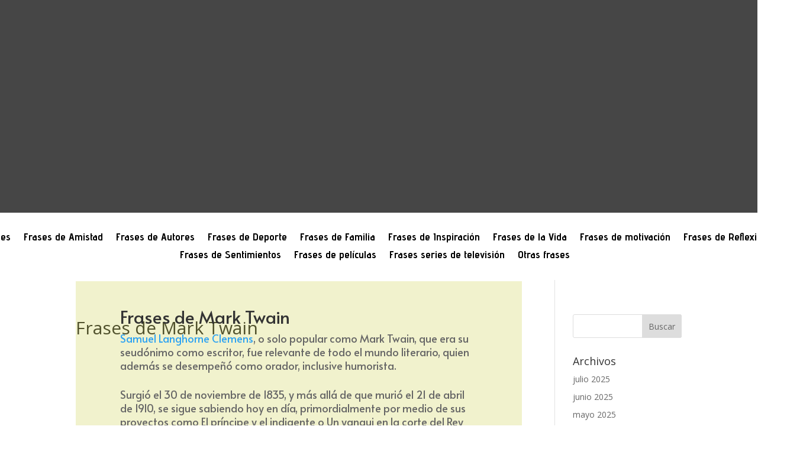

--- FILE ---
content_type: text/html; charset=utf-8
request_url: https://www.google.com/recaptcha/api2/aframe
body_size: 268
content:
<!DOCTYPE HTML><html><head><meta http-equiv="content-type" content="text/html; charset=UTF-8"></head><body><script nonce="KjqYC0EtHIzPTXsgvttVzA">/** Anti-fraud and anti-abuse applications only. See google.com/recaptcha */ try{var clients={'sodar':'https://pagead2.googlesyndication.com/pagead/sodar?'};window.addEventListener("message",function(a){try{if(a.source===window.parent){var b=JSON.parse(a.data);var c=clients[b['id']];if(c){var d=document.createElement('img');d.src=c+b['params']+'&rc='+(localStorage.getItem("rc::a")?sessionStorage.getItem("rc::b"):"");window.document.body.appendChild(d);sessionStorage.setItem("rc::e",parseInt(sessionStorage.getItem("rc::e")||0)+1);localStorage.setItem("rc::h",'1769003992644');}}}catch(b){}});window.parent.postMessage("_grecaptcha_ready", "*");}catch(b){}</script></body></html>

--- FILE ---
content_type: application/x-javascript; charset=utf-8
request_url: https://servicer.mgid.com/1856212/1?cmpreason=wvz&sessionId=6970dbd9-0053f&sessionPage=1&sessionNumberWeek=1&sessionNumber=1&scale_metric_1=64.00&scale_metric_2=256.00&scale_metric_3=100.00&cbuster=1769003994649838076722&pvid=4bba5f1f-875f-4a5e-897a-4c77d8f88020&implVersion=17&lct=1763556420&mp4=1&ap=1&consentStrLen=0&wlid=beee3550-cd1e-4c34-b735-a25937421572&uniqId=09039&niet=4g&nisd=false&jsp=head&evt=%5B%7B%22event%22%3A1%2C%22methods%22%3A%5B1%2C2%5D%7D%2C%7B%22event%22%3A2%2C%22methods%22%3A%5B1%2C2%5D%7D%5D&pv=5&jsv=es6&dpr=1&hashCommit=cbd500eb&apt=2023-07-12T18%3A42%3A18%2B00%3A00&tfre=5479&w=604&h=250&tl=87&tlp=1,2,3,4,5,6,7,8,9,10,11,12,13,14,15,16,17,18,19,20,21,22,23,24,25&sz=200x250&szp=1,2,3,4,5,6,7,8,9,10,11,12,13,14,15,16,17,18,19,20,21,22,23,24,25&szl=1,2,3,4,5,6,7,8,9,10,11,12,13,14,15,16,17,18,19,20,21,22,23,24,25&cxurl=https%3A%2F%2Ffrases-sabias.com%2Ffrases-de-mark-twain%2F&ref=&lu=https%3A%2F%2Ffrases-sabias.com%2Ffrases-de-mark-twain%2F
body_size: 5938
content:
var _mgq=_mgq||[];
_mgq.push(["MarketGidLoadGoods1856212_09039",[
["Brainberries","14716915","1","Is The Movie \"Danish Girl\" A True Story?","","0","","","","XY3OWSKb5dvso3MRl_jvfE9LGk9MHTjQQlM6kqhS8yVCIjYCQRY24IpW2f9-q3bgJ5-V9RiSmN6raXcKPkq-dthAY5WC2KRkjhdIDwh2e-khIbv4iNg1zVwEOw_XOdKU",{"i":"https://s-img.mgid.com/g/14716915/492x277/-/[base64].webp?v=1769003994-3lNL8PWrjRBdOC0c45cINAk5VJF5eCEnNK-W7l0H-YE","l":"https://clck.mgid.com/ghits/14716915/i/58688838/0/pp/1/1?h=XY3OWSKb5dvso3MRl_jvfE9LGk9MHTjQQlM6kqhS8yVCIjYCQRY24IpW2f9-q3bgJ5-V9RiSmN6raXcKPkq-dthAY5WC2KRkjhdIDwh2e-khIbv4iNg1zVwEOw_XOdKU&rid=76a40622-f6d1-11f0-b9bf-d404e6f97680&tt=Direct&att=3&afrd=296&iv=17&ct=1&gdprApplies=0&muid=q0lSTMuGx7X5&st=-300&mp4=1&h2=RGCnD2pppFaSHdacZpvmnrKs3NEoz9rroTgLYydx17dMQa3lYapzH0cje8YE_J4nxtK_c0FCW6l988fzKxG0yA**","adc":[],"sdl":0,"dl":"","type":"w","media-type":"static","clicktrackers":[],"cta":"Learn more","cdt":"","catId":230,"tri":"76a42d56-f6d1-11f0-b9bf-d404e6f97680","crid":"14716915"}],
["Brainberries","14649860","1","Here's Why The World's Largest Insects Are So Terrifying","","0","","","","XY3OWSKb5dvso3MRl_jvfIw8qkaEDyT12QU0xBya06JM_xyca0smHENNl77dLSyBJ5-V9RiSmN6raXcKPkq-dthAY5WC2KRkjhdIDwh2e-mrmhlVs5a6OcHkAuqKTDsb",{"i":"https://s-img.mgid.com/g/14649860/492x277/-/[base64].webp?v=1769003994-qNM4wV5COLLH9Hsg0g_0TEKHWXRsT-G-NMJdZi6kjsA","l":"https://clck.mgid.com/ghits/14649860/i/58688838/0/pp/2/1?h=XY3OWSKb5dvso3MRl_jvfIw8qkaEDyT12QU0xBya06JM_xyca0smHENNl77dLSyBJ5-V9RiSmN6raXcKPkq-dthAY5WC2KRkjhdIDwh2e-mrmhlVs5a6OcHkAuqKTDsb&rid=76a40622-f6d1-11f0-b9bf-d404e6f97680&tt=Direct&att=3&afrd=296&iv=17&ct=1&gdprApplies=0&muid=q0lSTMuGx7X5&st=-300&mp4=1&h2=RGCnD2pppFaSHdacZpvmnrKs3NEoz9rroTgLYydx17dMQa3lYapzH0cje8YE_J4nxtK_c0FCW6l988fzKxG0yA**","adc":[],"sdl":0,"dl":"","type":"w","media-type":"static","clicktrackers":[],"cta":"Learn more","cdt":"","catId":225,"tri":"76a42d5d-f6d1-11f0-b9bf-d404e6f97680","crid":"14649860"}],
["Brainberries","16000527","1","These Actresses Will Make You Rethink Good And Evil","","0","","","","XY3OWSKb5dvso3MRl_jvfDjhtNle-iyHur28kVtj3zXuwUrq0PLd5ErFyYfpIedFJ5-V9RiSmN6raXcKPkq-dthAY5WC2KRkjhdIDwh2e-kz0kLq1IbvgYA3ty4fMRGw",{"i":"https://cl.imghosts.com/imgh/video/upload/ar_16:9,c_fill,w_680/videos/t/2023-04/101924/2894a42d118dbbbfc7e29fbf96aa8a6d.mp4?v=1769003994-IsUefNR5pY7PDBd7HHtOauSYK6C_h_LEVjdlbWS7CkY","l":"https://clck.mgid.com/ghits/16000527/i/58688838/0/pp/3/1?h=XY3OWSKb5dvso3MRl_jvfDjhtNle-iyHur28kVtj3zXuwUrq0PLd5ErFyYfpIedFJ5-V9RiSmN6raXcKPkq-dthAY5WC2KRkjhdIDwh2e-kz0kLq1IbvgYA3ty4fMRGw&rid=76a40622-f6d1-11f0-b9bf-d404e6f97680&tt=Direct&att=3&afrd=296&iv=17&ct=1&gdprApplies=0&muid=q0lSTMuGx7X5&st=-300&mp4=1&h2=RGCnD2pppFaSHdacZpvmnrKs3NEoz9rroTgLYydx17dMQa3lYapzH0cje8YE_J4nxtK_c0FCW6l988fzKxG0yA**","adc":[],"sdl":0,"dl":"","type":"w","media-type":"video","clicktrackers":[],"cta":"Learn more","cdt":"","catId":239,"tri":"76a42d5e-f6d1-11f0-b9bf-d404e6f97680","crid":"16000527"}],
["Brainberries","3805543","1","12 Marvel Superheroes When They Were Kids","","0","","","","XY3OWSKb5dvso3MRl_jvfHjj8Xo8YfmbYQgF2GINuaPHQfbSetQnthaHWW5CRQPtJ5-V9RiSmN6raXcKPkq-dthAY5WC2KRkjhdIDwh2e-mfaG4CLaVfBDRSpgvkgnWi",{"i":"https://s-img.mgid.com/g/3805543/492x277/0x0x492x277/aHR0cDovL2ltZ2hvc3RzLmNvbS90ZW1wLzIwMTctMDItMjgvMTAxOTI0LzcyNDY5ZmQ0MjYwZGU2NmViZTI2YTFlOGU5M2EwY2YxLmpwZw.webp?v=1769003994-1Jqgvf2jy2VKiKxDauZE9_sw9HIxb1EPdMxf4uaJxJ4","l":"https://clck.mgid.com/ghits/3805543/i/58688838/0/pp/4/1?h=XY3OWSKb5dvso3MRl_jvfHjj8Xo8YfmbYQgF2GINuaPHQfbSetQnthaHWW5CRQPtJ5-V9RiSmN6raXcKPkq-dthAY5WC2KRkjhdIDwh2e-mfaG4CLaVfBDRSpgvkgnWi&rid=76a40622-f6d1-11f0-b9bf-d404e6f97680&tt=Direct&att=3&afrd=296&iv=17&ct=1&gdprApplies=0&muid=q0lSTMuGx7X5&st=-300&mp4=1&h2=RGCnD2pppFaSHdacZpvmnrKs3NEoz9rroTgLYydx17dMQa3lYapzH0cje8YE_J4nxtK_c0FCW6l988fzKxG0yA**","adc":[],"sdl":0,"dl":"","type":"w","media-type":"static","clicktrackers":[],"cta":"Learn more","cdt":"","catId":239,"tri":"76a42d5f-f6d1-11f0-b9bf-d404e6f97680","crid":"3805543"}],
["Brainberries","14717295","1","Top 8 Movies Based On Real Life. You Have To Watch Them!","","0","","","","XY3OWSKb5dvso3MRl_jvfK8GhJg4RJubVbE8GrFfoEq5jeXOFF8HY_FbZ2f4ut68J5-V9RiSmN6raXcKPkq-dthAY5WC2KRkjhdIDwh2e-l9rMIXwZ4IoucOXwAv3Wbg",{"i":"https://s-img.mgid.com/g/14717295/492x277/-/[base64].webp?v=1769003994-cEBbmz3Aq8CKn6y7C4ISyXucHV82-JUY4MHt28q7cgk","l":"https://clck.mgid.com/ghits/14717295/i/58688838/0/pp/5/1?h=XY3OWSKb5dvso3MRl_jvfK8GhJg4RJubVbE8GrFfoEq5jeXOFF8HY_FbZ2f4ut68J5-V9RiSmN6raXcKPkq-dthAY5WC2KRkjhdIDwh2e-l9rMIXwZ4IoucOXwAv3Wbg&rid=76a40622-f6d1-11f0-b9bf-d404e6f97680&tt=Direct&att=3&afrd=296&iv=17&ct=1&gdprApplies=0&muid=q0lSTMuGx7X5&st=-300&mp4=1&h2=RGCnD2pppFaSHdacZpvmnrKs3NEoz9rroTgLYydx17dMQa3lYapzH0cje8YE_J4nxtK_c0FCW6l988fzKxG0yA**","adc":[],"sdl":0,"dl":"","type":"w","media-type":"static","clicktrackers":[],"cta":"Learn more","cdt":"","catId":230,"tri":"76a42d60-f6d1-11f0-b9bf-d404e6f97680","crid":"14717295"}],
["Brainberries","20209346","1","10 Architectural Wonders You Have To See In Person","","0","","","","XY3OWSKb5dvso3MRl_jvfCgT12q4RSbJOQlTE1hV_z3BNHRCVZ1AjlXIr3iOrMo2J5-V9RiSmN6raXcKPkq-dthAY5WC2KRkjhdIDwh2e-nOdpASFGQwub4uE5YKv3ch",{"i":"https://s-img.mgid.com/g/20209346/492x277/-/[base64].webp?v=1769003994-Yu3Ixtja4j6Wjlz5FqjNmaSZe7oEprNg5dUQwDY4u0k","l":"https://clck.mgid.com/ghits/20209346/i/58688838/0/pp/6/1?h=XY3OWSKb5dvso3MRl_jvfCgT12q4RSbJOQlTE1hV_z3BNHRCVZ1AjlXIr3iOrMo2J5-V9RiSmN6raXcKPkq-dthAY5WC2KRkjhdIDwh2e-nOdpASFGQwub4uE5YKv3ch&rid=76a40622-f6d1-11f0-b9bf-d404e6f97680&tt=Direct&att=3&afrd=296&iv=17&ct=1&gdprApplies=0&muid=q0lSTMuGx7X5&st=-300&mp4=1&h2=RGCnD2pppFaSHdacZpvmnrKs3NEoz9rroTgLYydx17dMQa3lYapzH0cje8YE_J4nxtK_c0FCW6l988fzKxG0yA**","adc":[],"sdl":0,"dl":"","type":"w","media-type":"static","clicktrackers":[],"cta":"Learn more","cdt":"","catId":249,"tri":"76a42d62-f6d1-11f0-b9bf-d404e6f97680","crid":"20209346"}],
["Brainberries","16005918","1","Mystery Solved: Here's Why These 9 Actors Left Their TV Shows","","0","","","","XY3OWSKb5dvso3MRl_jvfPJ_tdmVh7TCzGE5cm0qxudiBY8FXGLfFsy0oK-_h-mnJ5-V9RiSmN6raXcKPkq-dthAY5WC2KRkjhdIDwh2e-k_CyBjseLZXiWcag8Jgevq",{"i":"https://s-img.mgid.com/g/16005918/492x277/-/[base64].webp?v=1769003994-mEPaWXEOd5mUqW9sWSCDjXSo5kPTSJ27oXp_tcjOdCM","l":"https://clck.mgid.com/ghits/16005918/i/58688838/0/pp/7/1?h=XY3OWSKb5dvso3MRl_jvfPJ_tdmVh7TCzGE5cm0qxudiBY8FXGLfFsy0oK-_h-mnJ5-V9RiSmN6raXcKPkq-dthAY5WC2KRkjhdIDwh2e-k_CyBjseLZXiWcag8Jgevq&rid=76a40622-f6d1-11f0-b9bf-d404e6f97680&tt=Direct&att=3&afrd=296&iv=17&ct=1&gdprApplies=0&muid=q0lSTMuGx7X5&st=-300&mp4=1&h2=RGCnD2pppFaSHdacZpvmnrKs3NEoz9rroTgLYydx17dMQa3lYapzH0cje8YE_J4nxtK_c0FCW6l988fzKxG0yA**","adc":[],"sdl":0,"dl":"","type":"w","media-type":"static","clicktrackers":[],"cta":"Learn more","cdt":"","catId":230,"tri":"76a42d63-f6d1-11f0-b9bf-d404e6f97680","crid":"16005918"}],
["Herbeauty","16261759","1","The Secrets Of \"Friends\": Courtney Cox's Experience On Set","","0","","","","XY3OWSKb5dvso3MRl_jvfLZF4wwApq9e3ZOo4CbMTQ6acLeIP3k7n8d6gczJbZWfJ5-V9RiSmN6raXcKPkq-dthAY5WC2KRkjhdIDwh2e-nGVrxum01Gs5ydRufNfqV2",{"i":"https://cl.imghosts.com/imgh/video/upload/ar_16:9,c_fill,w_680/videos/t/2023-05/101924/d48cef570c35a0bd656bc7a086c58fef.mp4?v=1769003994-VHdIYH8sor8WGXzwoiP9ZZxTwn5pltlsFrPw3aidqWM","l":"https://clck.mgid.com/ghits/16261759/i/58688838/0/pp/8/1?h=XY3OWSKb5dvso3MRl_jvfLZF4wwApq9e3ZOo4CbMTQ6acLeIP3k7n8d6gczJbZWfJ5-V9RiSmN6raXcKPkq-dthAY5WC2KRkjhdIDwh2e-nGVrxum01Gs5ydRufNfqV2&rid=76a40622-f6d1-11f0-b9bf-d404e6f97680&tt=Direct&att=3&afrd=296&iv=17&ct=1&gdprApplies=0&muid=q0lSTMuGx7X5&st=-300&mp4=1&h2=RGCnD2pppFaSHdacZpvmnrKs3NEoz9rroTgLYydx17dMQa3lYapzH0cje8YE_J4nxtK_c0FCW6l988fzKxG0yA**","adc":[],"sdl":0,"dl":"","type":"w","media-type":"video","clicktrackers":[],"cta":"Learn more","cdt":"","catId":239,"tri":"76a42d64-f6d1-11f0-b9bf-d404e6f97680","crid":"16261759"}],
["Brainberries","13404749","1","The Most Iconic Scene From Every MCU Movie","","0","","","","XY3OWSKb5dvso3MRl_jvfAPzQ6yGBN8M3xLMCJhlYKu6RVeImHiOs0gTMFpFJOWRJ5-V9RiSmN6raXcKPkq-dthAY5WC2KRkjhdIDwh2e-mQFfpoDa1MFbRYpiiYzjv-",{"i":"https://cl.imghosts.com/imgh/image/fetch/ar_16:9,c_fill,f_mp4,fl_lossy,g_faces:auto,w_960/http%3A%2F%2Fimghosts.com%2Ft%2F2022-06%2F101924%2Fb18edc8c45f571c5192e4126fca5ccf5.gif?v=1769003994-rnkt9lGVotp-fuMmcqWo74I_9cnb-IPo1GD64q_MR60","l":"https://clck.mgid.com/ghits/13404749/i/58688838/0/pp/9/1?h=XY3OWSKb5dvso3MRl_jvfAPzQ6yGBN8M3xLMCJhlYKu6RVeImHiOs0gTMFpFJOWRJ5-V9RiSmN6raXcKPkq-dthAY5WC2KRkjhdIDwh2e-mQFfpoDa1MFbRYpiiYzjv-&rid=76a40622-f6d1-11f0-b9bf-d404e6f97680&tt=Direct&att=3&afrd=296&iv=17&ct=1&gdprApplies=0&muid=q0lSTMuGx7X5&st=-300&mp4=1&h2=RGCnD2pppFaSHdacZpvmnrKs3NEoz9rroTgLYydx17dMQa3lYapzH0cje8YE_J4nxtK_c0FCW6l988fzKxG0yA**","adc":[],"sdl":0,"dl":"","type":"w","media-type":"video","clicktrackers":[],"cta":"Learn more","cdt":"","catId":230,"tri":"76a42d65-f6d1-11f0-b9bf-d404e6f97680","crid":"13404749"}],
["Brainberries","16000480","1","The Biggest TV Show Shocks: 9 Actors Who Left Unexpectedly","","0","","","","XY3OWSKb5dvso3MRl_jvfF5FRIxw9L9K8CK90VGqylDgLrT8jWsK8K1EEfThcIPDJ5-V9RiSmN6raXcKPkq-dthAY5WC2KRkjhdIDwh2e-l3NMTmTvrj3atSVK_7l_3-",{"i":"https://cl.imghosts.com/imgh/video/upload/ar_16:9,c_fill,w_680/videos/t/2023-03/101924/c1f308910af225149c275b3d062c65d9.mp4?v=1769003994-MrrA0VECgLQoSyW8IGnagLyUwh-ZoFfVPwxjbbw-ht4","l":"https://clck.mgid.com/ghits/16000480/i/58688838/0/pp/10/1?h=XY3OWSKb5dvso3MRl_jvfF5FRIxw9L9K8CK90VGqylDgLrT8jWsK8K1EEfThcIPDJ5-V9RiSmN6raXcKPkq-dthAY5WC2KRkjhdIDwh2e-l3NMTmTvrj3atSVK_7l_3-&rid=76a40622-f6d1-11f0-b9bf-d404e6f97680&tt=Direct&att=3&afrd=296&iv=17&ct=1&gdprApplies=0&muid=q0lSTMuGx7X5&st=-300&mp4=1&h2=RGCnD2pppFaSHdacZpvmnrKs3NEoz9rroTgLYydx17dMQa3lYapzH0cje8YE_J4nxtK_c0FCW6l988fzKxG0yA**","adc":[],"sdl":0,"dl":"","type":"w","media-type":"video","clicktrackers":[],"cta":"Learn more","cdt":"","catId":230,"tri":"76a42d66-f6d1-11f0-b9bf-d404e6f97680","crid":"16000480"}],
["Brainberries","14716824","1","And They Did Show This In Bohemian Rapsody!","","0","","","","XY3OWSKb5dvso3MRl_jvfLdVSvYzKzOhssf4S0_A7G3zpev9S5PzVSkX9aI_I1fZJ5-V9RiSmN6raXcKPkq-dthAY5WC2KRkjhdIDwh2e-k9bVs_AfQIOXlRi98sjmhM",{"i":"https://s-img.mgid.com/g/14716824/492x277/-/[base64].webp?v=1769003994-3nbvL3Yy_7XzpDRAR-RRR2gYARSl1wPCxA8yMYMsBAI","l":"https://clck.mgid.com/ghits/14716824/i/58688838/0/pp/11/1?h=XY3OWSKb5dvso3MRl_jvfLdVSvYzKzOhssf4S0_A7G3zpev9S5PzVSkX9aI_I1fZJ5-V9RiSmN6raXcKPkq-dthAY5WC2KRkjhdIDwh2e-k9bVs_AfQIOXlRi98sjmhM&rid=76a40622-f6d1-11f0-b9bf-d404e6f97680&tt=Direct&att=3&afrd=296&iv=17&ct=1&gdprApplies=0&muid=q0lSTMuGx7X5&st=-300&mp4=1&h2=RGCnD2pppFaSHdacZpvmnrKs3NEoz9rroTgLYydx17dMQa3lYapzH0cje8YE_J4nxtK_c0FCW6l988fzKxG0yA**","adc":[],"sdl":0,"dl":"","type":"w","media-type":"static","clicktrackers":[],"cta":"Learn more","cdt":"","catId":230,"tri":"76a42d67-f6d1-11f0-b9bf-d404e6f97680","crid":"14716824"}],
["Herbeauty","14649801","1","Looking For A Healthier Dessert Alternatives? No Single Kg Gained","","0","","","","XY3OWSKb5dvso3MRl_jvfIgTwgj-Wz6zKchUfD_C2NeFiVlRzO2DSDOP-tIoQPWEJ5-V9RiSmN6raXcKPkq-dthAY5WC2KRkjhdIDwh2e-lGi8QVOOhmEVfZ6dIrq3Vx",{"i":"https://cl.imghosts.com/imgh/video/upload/ar_16:9,c_fill,w_680/videos/t/2022-10/101924/ef4567ce8dd6fecd59848367b7570c7a.mp4?v=1769003994-ckxF8w-1zy-kdiU_YiCplWDtL2f8DK5Oj59XfaJoNlo","l":"https://clck.mgid.com/ghits/14649801/i/58688838/0/pp/12/1?h=XY3OWSKb5dvso3MRl_jvfIgTwgj-Wz6zKchUfD_C2NeFiVlRzO2DSDOP-tIoQPWEJ5-V9RiSmN6raXcKPkq-dthAY5WC2KRkjhdIDwh2e-lGi8QVOOhmEVfZ6dIrq3Vx&rid=76a40622-f6d1-11f0-b9bf-d404e6f97680&tt=Direct&att=3&afrd=296&iv=17&ct=1&gdprApplies=0&muid=q0lSTMuGx7X5&st=-300&mp4=1&h2=RGCnD2pppFaSHdacZpvmnrKs3NEoz9rroTgLYydx17dMQa3lYapzH0cje8YE_J4nxtK_c0FCW6l988fzKxG0yA**","adc":[],"sdl":0,"dl":"","type":"w","media-type":"video","clicktrackers":[],"cta":"Learn more","cdt":"","catId":221,"tri":"76a42d69-f6d1-11f0-b9bf-d404e6f97680","crid":"14649801"}],
["Herbeauty","15112019","1","Discover Gender Inaccuracies To See Your Guy In A New Light","","0","","","","XY3OWSKb5dvso3MRl_jvfJ2LuUPDGg9c3I8Pwa1XN2J9vTLr_E-P5jBmIGKXkfveJ5-V9RiSmN6raXcKPkq-dthAY5WC2KRkjhdIDwh2e-mIR4Guh5c9CWPDiVOPaTfR",{"i":"https://s-img.mgid.com/g/15112019/492x277/-/[base64].webp?v=1769003994-IWeuohqDOvDXc7fr1_JzAMvIDLLBmlgdQNnB-KrMjx0","l":"https://clck.mgid.com/ghits/15112019/i/58688838/0/pp/13/1?h=XY3OWSKb5dvso3MRl_jvfJ2LuUPDGg9c3I8Pwa1XN2J9vTLr_E-P5jBmIGKXkfveJ5-V9RiSmN6raXcKPkq-dthAY5WC2KRkjhdIDwh2e-mIR4Guh5c9CWPDiVOPaTfR&rid=76a40622-f6d1-11f0-b9bf-d404e6f97680&tt=Direct&att=3&afrd=296&iv=17&ct=1&gdprApplies=0&muid=q0lSTMuGx7X5&st=-300&mp4=1&h2=RGCnD2pppFaSHdacZpvmnrKs3NEoz9rroTgLYydx17dMQa3lYapzH0cje8YE_J4nxtK_c0FCW6l988fzKxG0yA**","adc":[],"sdl":0,"dl":"","type":"w","media-type":"static","clicktrackers":[],"cta":"Learn more","cdt":"","catId":213,"tri":"76a42d6a-f6d1-11f0-b9bf-d404e6f97680","crid":"15112019"}],
["Herbeauty","22738729","1","Queen Letizia Took And Won Her Style Challenge","","0","","","","XY3OWSKb5dvso3MRl_jvfDGn-pCVwzAoo7_4-uitox6ksaFhCa_73P2L8ehlausIJ5-V9RiSmN6raXcKPkq-dthAY5WC2KRkjhdIDwh2e-mEpbyB2yvaXDEQiqRs91sX",{"i":"https://s-img.mgid.com/g/22738729/492x277/-/[base64].webp?v=1769003994-iLD2EPCqUxM3hR3uQF_CLDdbMVwRA5Xj-yC7HH_Fd3U","l":"https://clck.mgid.com/ghits/22738729/i/58688838/0/pp/14/1?h=XY3OWSKb5dvso3MRl_jvfDGn-pCVwzAoo7_4-uitox6ksaFhCa_73P2L8ehlausIJ5-V9RiSmN6raXcKPkq-dthAY5WC2KRkjhdIDwh2e-mEpbyB2yvaXDEQiqRs91sX&rid=76a40622-f6d1-11f0-b9bf-d404e6f97680&tt=Direct&att=3&afrd=296&iv=17&ct=1&gdprApplies=0&muid=q0lSTMuGx7X5&st=-300&mp4=1&h2=RGCnD2pppFaSHdacZpvmnrKs3NEoz9rroTgLYydx17dMQa3lYapzH0cje8YE_J4nxtK_c0FCW6l988fzKxG0yA**","adc":[],"sdl":0,"dl":"","type":"w","media-type":"static","clicktrackers":[],"cta":"Learn more","cdt":"","catId":243,"tri":"76a42d6b-f6d1-11f0-b9bf-d404e6f97680","crid":"22738729"}],
["Brainberries","14936939","1","These Were Not The Easiest Of Times, As WWII Was About To Begin","","0","","","","XY3OWSKb5dvso3MRl_jvfHASZeVsi8psOlkG5XxaP98JdQKzmoqfp3ZZIxvLpBnwJ5-V9RiSmN6raXcKPkq-dthAY5WC2KRkjhdIDwh2e-ka4bhIs7JHWLWcb2m2X1g-",{"i":"https://s-img.mgid.com/g/14936939/492x277/-/[base64].webp?v=1769003994-hzdgO6COoss6UcqGpooLrpW0gm8BB_Yrbx0QtWob38Q","l":"https://clck.mgid.com/ghits/14936939/i/58688838/0/pp/15/1?h=XY3OWSKb5dvso3MRl_jvfHASZeVsi8psOlkG5XxaP98JdQKzmoqfp3ZZIxvLpBnwJ5-V9RiSmN6raXcKPkq-dthAY5WC2KRkjhdIDwh2e-ka4bhIs7JHWLWcb2m2X1g-&rid=76a40622-f6d1-11f0-b9bf-d404e6f97680&tt=Direct&att=3&afrd=296&iv=17&ct=1&gdprApplies=0&muid=q0lSTMuGx7X5&st=-300&mp4=1&h2=RGCnD2pppFaSHdacZpvmnrKs3NEoz9rroTgLYydx17dMQa3lYapzH0cje8YE_J4nxtK_c0FCW6l988fzKxG0yA**","adc":[],"sdl":0,"dl":"","type":"w","media-type":"static","clicktrackers":[],"cta":"Learn more","cdt":"","catId":230,"tri":"76a42d6c-f6d1-11f0-b9bf-d404e6f97680","crid":"14936939"}],
["Brainberries","16125448","1","Tropes Hollywood Invented That Have Nothing To Do With Reality","","0","","","","XY3OWSKb5dvso3MRl_jvfDlKyVQzwQRnho5kVehQNknqjsKfkOIuL-Qk_zSul9VlJ5-V9RiSmN6raXcKPkq-dthAY5WC2KRkjhdIDwh2e-ku2i059mn33nY6ovks8ogx",{"i":"https://s-img.mgid.com/g/16125448/492x277/-/[base64].webp?v=1769003994-tJhBeHME345RYQVmxHRpyDAxO72EaBmvlwFBI-FKNSg","l":"https://clck.mgid.com/ghits/16125448/i/58688838/0/pp/16/1?h=XY3OWSKb5dvso3MRl_jvfDlKyVQzwQRnho5kVehQNknqjsKfkOIuL-Qk_zSul9VlJ5-V9RiSmN6raXcKPkq-dthAY5WC2KRkjhdIDwh2e-ku2i059mn33nY6ovks8ogx&rid=76a40622-f6d1-11f0-b9bf-d404e6f97680&tt=Direct&att=3&afrd=296&iv=17&ct=1&gdprApplies=0&muid=q0lSTMuGx7X5&st=-300&mp4=1&h2=RGCnD2pppFaSHdacZpvmnrKs3NEoz9rroTgLYydx17dMQa3lYapzH0cje8YE_J4nxtK_c0FCW6l988fzKxG0yA**","adc":[],"sdl":0,"dl":"","type":"w","media-type":"static","clicktrackers":[],"cta":"Learn more","cdt":"","catId":230,"tri":"76a42d6d-f6d1-11f0-b9bf-d404e6f97680","crid":"16125448"}],
["Brainberries","15112085","1","What Bones Actors Have Been Up To Since The Show's Final Episode","","0","","","","XY3OWSKb5dvso3MRl_jvfOBz-6zKGC-w0FNgdV5grqlhUbG6Yg2qsvNMxUE_LOyJJ5-V9RiSmN6raXcKPkq-dthAY5WC2KRkjhdIDwh2e-nQ2sqS1lfgFGXYiZatoSW8",{"i":"https://cl.imghosts.com/imgh/video/upload/ar_16:9,c_fill,w_680/videos/t/2023-01/101924/18df4e1c3392562de54934331693bd80.mp4?v=1769003994-Hcc2BoNoQqxsf1Q3RXNLyWSdRdz9_jtB2rkDHxw_Eb0","l":"https://clck.mgid.com/ghits/15112085/i/58688838/0/pp/17/1?h=XY3OWSKb5dvso3MRl_jvfOBz-6zKGC-w0FNgdV5grqlhUbG6Yg2qsvNMxUE_LOyJJ5-V9RiSmN6raXcKPkq-dthAY5WC2KRkjhdIDwh2e-nQ2sqS1lfgFGXYiZatoSW8&rid=76a40622-f6d1-11f0-b9bf-d404e6f97680&tt=Direct&att=3&afrd=296&iv=17&ct=1&gdprApplies=0&muid=q0lSTMuGx7X5&st=-300&mp4=1&h2=RGCnD2pppFaSHdacZpvmnrKs3NEoz9rroTgLYydx17dMQa3lYapzH0cje8YE_J4nxtK_c0FCW6l988fzKxG0yA**","adc":[],"sdl":0,"dl":"","type":"w","media-type":"video","clicktrackers":[],"cta":"Learn more","cdt":"","catId":239,"tri":"76a42d6e-f6d1-11f0-b9bf-d404e6f97680","crid":"15112085"}],
["Brainberries","16269691","1","Unveiling Hypocrisy: 15 Taboos The Bible Condemns!","","0","","","","XY3OWSKb5dvso3MRl_jvfDB3OWOjmnLSSP7Ax1qjiMEENpr18BAqnRKh-kLMjrTrJ5-V9RiSmN6raXcKPkq-dthAY5WC2KRkjhdIDwh2e-mlIxC8-6IvgNOVeTtJomjy",{"i":"https://s-img.mgid.com/g/16269691/492x277/-/[base64].webp?v=1769003994-MUewhsIEPowLMvIMUC5xMFSp9e-gE2Dg8xPnbFoS4Pg","l":"https://clck.mgid.com/ghits/16269691/i/58688838/0/pp/18/1?h=XY3OWSKb5dvso3MRl_jvfDB3OWOjmnLSSP7Ax1qjiMEENpr18BAqnRKh-kLMjrTrJ5-V9RiSmN6raXcKPkq-dthAY5WC2KRkjhdIDwh2e-mlIxC8-6IvgNOVeTtJomjy&rid=76a40622-f6d1-11f0-b9bf-d404e6f97680&tt=Direct&att=3&afrd=296&iv=17&ct=1&gdprApplies=0&muid=q0lSTMuGx7X5&st=-300&mp4=1&h2=RGCnD2pppFaSHdacZpvmnrKs3NEoz9rroTgLYydx17dMQa3lYapzH0cje8YE_J4nxtK_c0FCW6l988fzKxG0yA**","adc":[],"sdl":0,"dl":"","type":"w","media-type":"static","clicktrackers":[],"cta":"Learn more","cdt":"","catId":225,"tri":"76a42d6f-f6d1-11f0-b9bf-d404e6f97680","crid":"16269691"}],
["Herbeauty","13268985","1","Have A Question About Egg Safety, Handling Or Preparation?","","0","","","","XY3OWSKb5dvso3MRl_jvfDZH6wkVcWXNcHy-VqTScFCKGzi8dtzp8k5TAENh_YZ8J5-V9RiSmN6raXcKPkq-dthAY5WC2KRkjhdIDwh2e-mSZkovH5oS6yOPtvUC2FM0",{"i":"https://s-img.mgid.com/g/13268985/492x277/-/[base64].webp?v=1769003994-oCGDl2IIaOqYynQz3P1mD09U7-zpFmVnwN7aKLjEDCs","l":"https://clck.mgid.com/ghits/13268985/i/58688838/0/pp/19/1?h=XY3OWSKb5dvso3MRl_jvfDZH6wkVcWXNcHy-VqTScFCKGzi8dtzp8k5TAENh_YZ8J5-V9RiSmN6raXcKPkq-dthAY5WC2KRkjhdIDwh2e-mSZkovH5oS6yOPtvUC2FM0&rid=76a40622-f6d1-11f0-b9bf-d404e6f97680&tt=Direct&att=3&afrd=296&iv=17&ct=1&gdprApplies=0&muid=q0lSTMuGx7X5&st=-300&mp4=1&h2=RGCnD2pppFaSHdacZpvmnrKs3NEoz9rroTgLYydx17dMQa3lYapzH0cje8YE_J4nxtK_c0FCW6l988fzKxG0yA**","adc":[],"sdl":0,"dl":"","type":"w","media-type":"static","clicktrackers":[],"cta":"Learn more","cdt":"","catId":225,"tri":"76a42d71-f6d1-11f0-b9bf-d404e6f97680","crid":"13268985"}],
["Brainberries","12068013","1","Which Bond Had The Coolest Car?","","0","","","","XY3OWSKb5dvso3MRl_jvfN2i5WGI90NRCIv28YD4FAotWnW0RHuEgVzOQLAU8NwgJ5-V9RiSmN6raXcKPkq-dthAY5WC2KRkjhdIDwh2e-nps7gPBv5Zy78cQL9tKYYP",{"i":"https://s-img.mgid.com/g/12068013/492x277/-/[base64].webp?v=1769003994-mIRLAdHv6Jx-peUYtGzIRX8Nu-rfMrnXU-S481Wt6jg","l":"https://clck.mgid.com/ghits/12068013/i/58688838/0/pp/20/1?h=XY3OWSKb5dvso3MRl_jvfN2i5WGI90NRCIv28YD4FAotWnW0RHuEgVzOQLAU8NwgJ5-V9RiSmN6raXcKPkq-dthAY5WC2KRkjhdIDwh2e-nps7gPBv5Zy78cQL9tKYYP&rid=76a40622-f6d1-11f0-b9bf-d404e6f97680&tt=Direct&att=3&afrd=296&iv=17&ct=1&gdprApplies=0&muid=q0lSTMuGx7X5&st=-300&mp4=1&h2=RGCnD2pppFaSHdacZpvmnrKs3NEoz9rroTgLYydx17dMQa3lYapzH0cje8YE_J4nxtK_c0FCW6l988fzKxG0yA**","adc":[],"sdl":0,"dl":"","type":"w","media-type":"static","clicktrackers":[],"cta":"Learn more","cdt":"","catId":230,"tri":"76a42d72-f6d1-11f0-b9bf-d404e6f97680","crid":"12068013"}],
["Herbeauty","15112014","1","Truth Behind Common Myths About Men: Get Ready To Be Surprised","","0","","","","XY3OWSKb5dvso3MRl_jvfJgwvtm-HUUGep95ELmNSft1lwJQ_KMeQrxo1kOnQYGZJ5-V9RiSmN6raXcKPkq-dthAY5WC2KRkjhdIDwh2e-kn16gUbke5fg3pYAA3gpJu",{"i":"https://cl.imghosts.com/imgh/video/upload/ar_16:9,c_fill,w_680/videos/t/2023-01/101924/931d1d138f66328efcbb75fcae50dc76.mp4?v=1769003994-I43FKthC8qoHS0jPXhCvSOLIzNSrFh_CCWlttkes4zc","l":"https://clck.mgid.com/ghits/15112014/i/58688838/0/pp/21/1?h=XY3OWSKb5dvso3MRl_jvfJgwvtm-HUUGep95ELmNSft1lwJQ_KMeQrxo1kOnQYGZJ5-V9RiSmN6raXcKPkq-dthAY5WC2KRkjhdIDwh2e-kn16gUbke5fg3pYAA3gpJu&rid=76a40622-f6d1-11f0-b9bf-d404e6f97680&tt=Direct&att=3&afrd=296&iv=17&ct=1&gdprApplies=0&muid=q0lSTMuGx7X5&st=-300&mp4=1&h2=RGCnD2pppFaSHdacZpvmnrKs3NEoz9rroTgLYydx17dMQa3lYapzH0cje8YE_J4nxtK_c0FCW6l988fzKxG0yA**","adc":[],"sdl":0,"dl":"","type":"w","media-type":"video","clicktrackers":[],"cta":"Learn more","cdt":"","catId":225,"tri":"76a42d73-f6d1-11f0-b9bf-d404e6f97680","crid":"15112014"}],
["Brainberries","16269680","1","Shocking Turn Of Event: Actors Who Pursued Controversial Careers","","0","","","","XY3OWSKb5dvso3MRl_jvfLEPQ7balNbhvpLeuqau0UkELE8bn1bbkmAdNv-GlnpGJ5-V9RiSmN6raXcKPkq-dthAY5WC2KRkjhdIDwh2e-kbLRWRb0unmEchJ7OU90oc",{"i":"https://s-img.mgid.com/g/16269680/492x277/-/[base64].webp?v=1769003994-JX0gyapLbj0PiiZG7BiXlUwEc3b8pHB5uD_7BAK1rpc","l":"https://clck.mgid.com/ghits/16269680/i/58688838/0/pp/22/1?h=XY3OWSKb5dvso3MRl_jvfLEPQ7balNbhvpLeuqau0UkELE8bn1bbkmAdNv-GlnpGJ5-V9RiSmN6raXcKPkq-dthAY5WC2KRkjhdIDwh2e-kbLRWRb0unmEchJ7OU90oc&rid=76a40622-f6d1-11f0-b9bf-d404e6f97680&tt=Direct&att=3&afrd=296&iv=17&ct=1&gdprApplies=0&muid=q0lSTMuGx7X5&st=-300&mp4=1&h2=RGCnD2pppFaSHdacZpvmnrKs3NEoz9rroTgLYydx17dMQa3lYapzH0cje8YE_J4nxtK_c0FCW6l988fzKxG0yA**","adc":[],"sdl":0,"dl":"","type":"w","media-type":"static","clicktrackers":[],"cta":"Learn more","cdt":"","catId":239,"tri":"76a42d74-f6d1-11f0-b9bf-d404e6f97680","crid":"16269680"}],
["Brainberries","11533291","1","10 Highest-Paid Female Gamers In The World","","0","","","","XY3OWSKb5dvso3MRl_jvfGQNwdVaZMce3tvWkOMIcfvBBO0Uxt5b9mC6ecyfpik-J5-V9RiSmN6raXcKPkq-dthAY5WC2KRkjhdIDwh2e-n8D3GIc3rMt6WCLwmwglg3",{"i":"https://s-img.mgid.com/g/11533291/492x277/-/[base64].webp?v=1769003994-T_5EbUEHezxFIbUZGKhTOAg9nPJ-hILDXdi2WWnbv0I","l":"https://clck.mgid.com/ghits/11533291/i/58688838/0/pp/23/1?h=XY3OWSKb5dvso3MRl_jvfGQNwdVaZMce3tvWkOMIcfvBBO0Uxt5b9mC6ecyfpik-J5-V9RiSmN6raXcKPkq-dthAY5WC2KRkjhdIDwh2e-n8D3GIc3rMt6WCLwmwglg3&rid=76a40622-f6d1-11f0-b9bf-d404e6f97680&tt=Direct&att=3&afrd=296&iv=17&ct=1&gdprApplies=0&muid=q0lSTMuGx7X5&st=-300&mp4=1&h2=RGCnD2pppFaSHdacZpvmnrKs3NEoz9rroTgLYydx17dMQa3lYapzH0cje8YE_J4nxtK_c0FCW6l988fzKxG0yA**","adc":[],"sdl":0,"dl":"","type":"w","media-type":"static","clicktrackers":[],"cta":"Learn more","cdt":"","catId":239,"tri":"76a42d75-f6d1-11f0-b9bf-d404e6f97680","crid":"11533291"}],
["Brainberries","13780660","1","Laser Tattoo Removal: What It Is, How It Works, Side Effects","","0","","","","XY3OWSKb5dvso3MRl_jvfHdgDDgTl5SpAPMSqbgCt7iCEZiWbmlXa-8ddkpTt13cJ5-V9RiSmN6raXcKPkq-dthAY5WC2KRkjhdIDwh2e-ltaprHiuIpijVGWjBQRfQ8",{"i":"https://s-img.mgid.com/g/13780660/492x277/-/[base64].webp?v=1769003994-cDrIlYAqDaOU_TzmT-lF9_VpwI8e2tRBGZAYNUxGKA4","l":"https://clck.mgid.com/ghits/13780660/i/58688838/0/pp/24/1?h=XY3OWSKb5dvso3MRl_jvfHdgDDgTl5SpAPMSqbgCt7iCEZiWbmlXa-8ddkpTt13cJ5-V9RiSmN6raXcKPkq-dthAY5WC2KRkjhdIDwh2e-ltaprHiuIpijVGWjBQRfQ8&rid=76a40622-f6d1-11f0-b9bf-d404e6f97680&tt=Direct&att=3&afrd=296&iv=17&ct=1&gdprApplies=0&muid=q0lSTMuGx7X5&st=-300&mp4=1&h2=RGCnD2pppFaSHdacZpvmnrKs3NEoz9rroTgLYydx17dMQa3lYapzH0cje8YE_J4nxtK_c0FCW6l988fzKxG0yA**","adc":[],"sdl":0,"dl":"","type":"w","media-type":"static","clicktrackers":[],"cta":"Learn more","cdt":"","catId":225,"tri":"76a42d76-f6d1-11f0-b9bf-d404e6f97680","crid":"13780660"}],
["Brainberries","8603786","1","The Best Tarantino Movie Yet","","0","","","","XY3OWSKb5dvso3MRl_jvfAAj0HisUj96rnq5lb9sfSgxsCGExCDynTT_mDU_tSaGJ5-V9RiSmN6raXcKPkq-dthAY5WC2KRkjhdIDwh2e-n574yg2MtHG1J__ppvYJda",{"i":"https://s-img.mgid.com/g/8603786/492x277/86x0x701x394/aHR0cDovL2ltZ2hvc3RzLmNvbS90LzIwMTktMDgvMTAxOTI0L2I4MjE5ZmJkYzMxMmRhMDU0MzM0ZWI4ZWVkNTIyMjMxLmpwZWc.webp?v=1769003994-OnDfyVp_9w5Dy00zP8hMHzwbv29mVqOZgtrfZiofHUA","l":"https://clck.mgid.com/ghits/8603786/i/58688838/0/pp/25/1?h=XY3OWSKb5dvso3MRl_jvfAAj0HisUj96rnq5lb9sfSgxsCGExCDynTT_mDU_tSaGJ5-V9RiSmN6raXcKPkq-dthAY5WC2KRkjhdIDwh2e-n574yg2MtHG1J__ppvYJda&rid=76a40622-f6d1-11f0-b9bf-d404e6f97680&tt=Direct&att=3&afrd=296&iv=17&ct=1&gdprApplies=0&muid=q0lSTMuGx7X5&st=-300&mp4=1&h2=RGCnD2pppFaSHdacZpvmnrKs3NEoz9rroTgLYydx17dMQa3lYapzH0cje8YE_J4nxtK_c0FCW6l988fzKxG0yA**","adc":[],"sdl":0,"dl":"","type":"w","media-type":"static","clicktrackers":[],"cta":"Learn more","cdt":"","catId":230,"tri":"76a42d77-f6d1-11f0-b9bf-d404e6f97680","crid":"8603786"}],],
{"awc":{},"dt":"desktop","ts":"","tt":"Direct","isBot":1,"h2":"RGCnD2pppFaSHdacZpvmnrKs3NEoz9rroTgLYydx17dMQa3lYapzH0cje8YE_J4nxtK_c0FCW6l988fzKxG0yA**","ats":0,"rid":"76a40622-f6d1-11f0-b9bf-d404e6f97680","pvid":"4bba5f1f-875f-4a5e-897a-4c77d8f88020","iv":17,"brid":32,"muidn":"q0lSTMuGx7X5","dnt":0,"cv":2,"afrd":296,"consent":true,"adv_src_id":178752}]);
_mgqp();


--- FILE ---
content_type: application/x-javascript; charset=utf-8
request_url: https://servicer.mgid.com/1856210/1?cmpreason=wvz&sessionId=6970dbd9-0053f&sessionPage=1&sessionNumberWeek=1&sessionNumber=1&scale_metric_1=64.00&scale_metric_2=256.00&scale_metric_3=100.00&cbuster=1769003994647663753907&pvid=4bba5f1f-875f-4a5e-897a-4c77d8f88020&implVersion=17&lct=1763556420&mp4=1&ap=1&consentStrLen=0&wlid=94f2883c-cea7-459e-85e7-1708c304bc7f&uniqId=16566&niet=4g&nisd=false&jsp=head&evt=%5B%7B%22event%22%3A1%2C%22methods%22%3A%5B1%2C2%5D%7D%2C%7B%22event%22%3A2%2C%22methods%22%3A%5B1%2C2%5D%7D%5D&pv=5&jsv=es6&dpr=1&hashCommit=cbd500eb&apt=2023-07-12T18%3A42%3A18%2B00%3A00&tfre=5469&w=604&h=549&tl=150&tlp=1,2,3,4&sz=296x257;296x258&szp=1,2;3,4&szl=1,2;3,4&cxurl=https%3A%2F%2Ffrases-sabias.com%2Ffrases-de-mark-twain%2F&ref=&lu=https%3A%2F%2Ffrases-sabias.com%2Ffrases-de-mark-twain%2F
body_size: 1338
content:
var _mgq=_mgq||[];
_mgq.push(["MarketGidLoadGoods1856210_16566",[
["Brainberries","8603800","1","The 90s Was A Fantastic Decade For Fans Of Action Movies","","0","","","","XY3OWSKb5dvso3MRl_jvfFaAN1rwFCVo8GwpQHMVLfVCIjYCQRY24IpW2f9-q3bgJ5-V9RiSmN6raXcKPkq-dthAY5WC2KRkjhdIDwh2e-m_yXkSbNDdq_E4OM2xnKCB",{"i":"https://s-img.mgid.com/g/8603800/492x277/77x0x866x487/aHR0cDovL2ltZ2hvc3RzLmNvbS90LzIwMTktMDgvMTAxOTI0LzFiNjBjMzU0ODU1YmZiODRmMTQ1MThiMjMwYzQ3ZTQwLmpwZWc.webp?v=1769003994-Kh8GcbQMNXfXRW9o2JrXvNVxJcDNx5z6yuqNEjHAAQo","l":"https://clck.mgid.com/ghits/8603800/i/58688836/0/pp/1/1?h=XY3OWSKb5dvso3MRl_jvfFaAN1rwFCVo8GwpQHMVLfVCIjYCQRY24IpW2f9-q3bgJ5-V9RiSmN6raXcKPkq-dthAY5WC2KRkjhdIDwh2e-m_yXkSbNDdq_E4OM2xnKCB&rid=76a3a278-f6d1-11f0-b9bf-d404e6f97680&tt=Direct&att=3&afrd=296&iv=17&ct=1&gdprApplies=0&muid=q0lSM2S6uxX5&st=-300&mp4=1&h2=RGCnD2pppFaSHdacZpvmnpoHBllxjckHXwaK_zdVZw4x5eTfITuFxUljrkUjHkJlK0z8lu-nOhX5Z814DvOD2Q**","adc":[],"sdl":0,"dl":"","type":"w","media-type":"static","clicktrackers":[],"cta":"Learn more","cdt":"","catId":230,"tri":"76a3c208-f6d1-11f0-b9bf-d404e6f97680","crid":"8603800"}],
["Brainberries","14716834","1","Did They Lie To Us In This Movie?","","0","","","","XY3OWSKb5dvso3MRl_jvfJ_q5GiBCJgif-l0oqMZUqhh-9aqjAZS2Fk9QefWH2IZJ5-V9RiSmN6raXcKPkq-dthAY5WC2KRkjhdIDwh2e-nOJUKJv5iz2ZLCm0ZISI74",{"i":"https://s-img.mgid.com/g/14716834/492x277/-/[base64].webp?v=1769003994-zHN-6Gn4tZfKEiS-BAXPdH8HSE9BRPx2Qh-XxKbzZAk","l":"https://clck.mgid.com/ghits/14716834/i/58688836/0/pp/2/1?h=XY3OWSKb5dvso3MRl_jvfJ_q5GiBCJgif-l0oqMZUqhh-9aqjAZS2Fk9QefWH2IZJ5-V9RiSmN6raXcKPkq-dthAY5WC2KRkjhdIDwh2e-nOJUKJv5iz2ZLCm0ZISI74&rid=76a3a278-f6d1-11f0-b9bf-d404e6f97680&tt=Direct&att=3&afrd=296&iv=17&ct=1&gdprApplies=0&muid=q0lSM2S6uxX5&st=-300&mp4=1&h2=RGCnD2pppFaSHdacZpvmnpoHBllxjckHXwaK_zdVZw4x5eTfITuFxUljrkUjHkJlK0z8lu-nOhX5Z814DvOD2Q**","adc":[],"sdl":0,"dl":"","type":"w","media-type":"static","clicktrackers":[],"cta":"Learn more","cdt":"","catId":230,"tri":"76a3c210-f6d1-11f0-b9bf-d404e6f97680","crid":"14716834"}],
["Brainberries","8603795","1","Disney’s Live-Action Simba Was Based On The Cutest Lion Cub Ever","","0","","","","XY3OWSKb5dvso3MRl_jvfFZj5q5A_WwmTImHY14Nv5Cg6G-4Eq-pI2y7vO8A6VfzJ5-V9RiSmN6raXcKPkq-dthAY5WC2KRkjhdIDwh2e-kVpWechgozNHu8-HZAy3HD",{"i":"https://s-img.mgid.com/g/8603795/492x277/0x0x1200x675/aHR0cDovL2ltZ2hvc3RzLmNvbS90LzIwMTktMDgvMTAxOTI0L2NhMmIzMDFkMTUzZmY5ZTQ2YTZlODNjNTRlZjI3OTIxLmpwZWc.webp?v=1769003994-jwUTD2vamQCnuJO20Q527XX3cpMCpT7AXin_sIoGZNQ","l":"https://clck.mgid.com/ghits/8603795/i/58688836/0/pp/3/1?h=XY3OWSKb5dvso3MRl_jvfFZj5q5A_WwmTImHY14Nv5Cg6G-4Eq-pI2y7vO8A6VfzJ5-V9RiSmN6raXcKPkq-dthAY5WC2KRkjhdIDwh2e-kVpWechgozNHu8-HZAy3HD&rid=76a3a278-f6d1-11f0-b9bf-d404e6f97680&tt=Direct&att=3&afrd=296&iv=17&ct=1&gdprApplies=0&muid=q0lSM2S6uxX5&st=-300&mp4=1&h2=RGCnD2pppFaSHdacZpvmnpoHBllxjckHXwaK_zdVZw4x5eTfITuFxUljrkUjHkJlK0z8lu-nOhX5Z814DvOD2Q**","adc":[],"sdl":0,"dl":"","type":"w","media-type":"static","clicktrackers":[],"cta":"Learn more","cdt":"","catId":230,"tri":"76a3c212-f6d1-11f0-b9bf-d404e6f97680","crid":"8603795"}],
["Brainberries","16269785","1","Hidden Sins: 15 Bible Prohibited Acts We All Commit!","","0","","","","XY3OWSKb5dvso3MRl_jvfB0FUwAgfugoF6HcxFPTuCiRqoQeyWQ351Okzec0NU02J5-V9RiSmN6raXcKPkq-dthAY5WC2KRkjhdIDwh2e-koLv1NtSegeRVw-Fw-OlcL",{"i":"https://s-img.mgid.com/g/16269785/492x277/-/[base64].webp?v=1769003994-tuu8PQO--3Ez3rGdh-501H5-YAKh7RurQDoyiygJ1Lc","l":"https://clck.mgid.com/ghits/16269785/i/58688836/0/pp/4/1?h=XY3OWSKb5dvso3MRl_jvfB0FUwAgfugoF6HcxFPTuCiRqoQeyWQ351Okzec0NU02J5-V9RiSmN6raXcKPkq-dthAY5WC2KRkjhdIDwh2e-koLv1NtSegeRVw-Fw-OlcL&rid=76a3a278-f6d1-11f0-b9bf-d404e6f97680&tt=Direct&att=3&afrd=296&iv=17&ct=1&gdprApplies=0&muid=q0lSM2S6uxX5&st=-300&mp4=1&h2=RGCnD2pppFaSHdacZpvmnpoHBllxjckHXwaK_zdVZw4x5eTfITuFxUljrkUjHkJlK0z8lu-nOhX5Z814DvOD2Q**","adc":[],"sdl":0,"dl":"","type":"w","media-type":"static","clicktrackers":[],"cta":"Learn more","cdt":"","catId":225,"tri":"76a3c215-f6d1-11f0-b9bf-d404e6f97680","crid":"16269785"}],],
{"awc":{},"dt":"desktop","ts":"","tt":"Direct","isBot":1,"h2":"RGCnD2pppFaSHdacZpvmnpoHBllxjckHXwaK_zdVZw4x5eTfITuFxUljrkUjHkJlK0z8lu-nOhX5Z814DvOD2Q**","ats":0,"rid":"76a3a278-f6d1-11f0-b9bf-d404e6f97680","pvid":"4bba5f1f-875f-4a5e-897a-4c77d8f88020","iv":17,"brid":32,"muidn":"q0lSM2S6uxX5","dnt":0,"cv":2,"afrd":296,"consent":true,"adv_src_id":178752}]);
_mgqp();


--- FILE ---
content_type: application/x-javascript; charset=utf-8
request_url: https://servicer.mgid.com/1856214/1?nocmp=1&sessionId=6970dbd9-0053f&sessionPage=1&sessionNumberWeek=1&sessionNumber=1&scale_metric_1=64.00&scale_metric_2=256.00&scale_metric_3=100.00&cbuster=1769003994648403827522&pvid=4bba5f1f-875f-4a5e-897a-4c77d8f88020&implVersion=17&lct=1763556420&mp4=1&ap=1&consentStrLen=0&wlid=a52381f6-11ee-41b0-9a87-bbf508684ebd&uniqId=07791&niet=4g&nisd=false&jsp=head&evt=%5B%7B%22event%22%3A1%2C%22methods%22%3A%5B1%2C2%5D%7D%2C%7B%22event%22%3A2%2C%22methods%22%3A%5B1%2C2%5D%7D%5D&pv=5&jsv=es6&dpr=1&hashCommit=cbd500eb&apt=2023-07-12T18%3A42%3A18%2B00%3A00&tfre=5470&w=754&h=405&tl=150&tlp=1,2,3,4&sz=370x185;370x186&szp=1,2;3,4&szl=1,2;3,4&cxurl=https%3A%2F%2Ffrases-sabias.com%2Ffrases-de-mark-twain%2F&ref=&lu=https%3A%2F%2Ffrases-sabias.com%2Ffrases-de-mark-twain%2F
body_size: 1424
content:
var _mgq=_mgq||[];
_mgq.push(["MarketGidLoadGoods1856214_07791",[
["Brainberries","16268278","1","Who Will Be the Next James Bond? Here's What We Know So Far","","0","","","","XY3OWSKb5dvso3MRl_jvfFauo62_vx9eADEDDXJee45CIjYCQRY24IpW2f9-q3bgJ5-V9RiSmN6raXcKPkq-dthAY5WC2KRkjhdIDwh2e-mP6DcL0sZzZud7irc2Pw0u",{"i":"https://s-img.mgid.com/g/16268278/492x277/-/[base64].webp?v=1769003994-tCW-knozBGmr5uzX9qZPU4soG_6uNDaTfi7e-OQNDIU","l":"https://clck.mgid.com/ghits/16268278/i/58688840/0/pp/1/1?h=XY3OWSKb5dvso3MRl_jvfFauo62_vx9eADEDDXJee45CIjYCQRY24IpW2f9-q3bgJ5-V9RiSmN6raXcKPkq-dthAY5WC2KRkjhdIDwh2e-mP6DcL0sZzZud7irc2Pw0u&rid=76a43fc9-f6d1-11f0-a75a-d404e6f98490&tt=Direct&att=3&afrd=296&iv=17&ct=1&gdprApplies=0&muid=q0lSpqlcVwX5&st=-300&mp4=1&h2=RGCnD2pppFaSHdacZpvmnpoHBllxjckHXwaK_zdVZw4x5eTfITuFxUljrkUjHkJlK0z8lu-nOhX5Z814DvOD2Q**","adc":[],"sdl":0,"dl":"","type":"w","media-type":"static","clicktrackers":[],"cta":"Learn more","cdt":"","catId":239,"tri":"76a45961-f6d1-11f0-a75a-d404e6f98490","crid":"16268278"}],
["Herbeauty","14649839","1","Although She Was Awarded $48.6 Mln , She Called Paul Irrelevant!","","0","","","","XY3OWSKb5dvso3MRl_jvfILDiK4kLY_qREtgN94DKF6eSNMXX4VmrO9YT_48gR1rJ5-V9RiSmN6raXcKPkq-dthAY5WC2KRkjhdIDwh2e-n3nbo9hxISnGBdHOH97Axw",{"i":"https://s-img.mgid.com/g/14649839/492x277/-/[base64].webp?v=1769003994-rbPlT1fVAif-DB9nxqMxj6-iVDahTaqFU38pOBOibrU","l":"https://clck.mgid.com/ghits/14649839/i/58688840/0/pp/2/1?h=XY3OWSKb5dvso3MRl_jvfILDiK4kLY_qREtgN94DKF6eSNMXX4VmrO9YT_48gR1rJ5-V9RiSmN6raXcKPkq-dthAY5WC2KRkjhdIDwh2e-n3nbo9hxISnGBdHOH97Axw&rid=76a43fc9-f6d1-11f0-a75a-d404e6f98490&tt=Direct&att=3&afrd=296&iv=17&ct=1&gdprApplies=0&muid=q0lSpqlcVwX5&st=-300&mp4=1&h2=RGCnD2pppFaSHdacZpvmnpoHBllxjckHXwaK_zdVZw4x5eTfITuFxUljrkUjHkJlK0z8lu-nOhX5Z814DvOD2Q**","adc":[],"sdl":0,"dl":"","type":"w","media-type":"static","clicktrackers":[],"cta":"Learn more","cdt":"","catId":239,"tri":"76a45967-f6d1-11f0-a75a-d404e6f98490","crid":"14649839"}],
["Brainberries","16010916","1","Why Did He Leave At The Peak Of This Show's Run?","","0","","","","XY3OWSKb5dvso3MRl_jvfM_1LInJXhQUnXon5kXUC4ig6G-4Eq-pI2y7vO8A6VfzJ5-V9RiSmN6raXcKPkq-dthAY5WC2KRkjhdIDwh2e-nx83CnMM9SmOYwxpnRp6at",{"i":"https://s-img.mgid.com/g/16010916/492x277/-/[base64].webp?v=1769003994-rOpU8dHo0LZ4H7vM1r68iXJ-0Honmr51XpEhOFCyjoQ","l":"https://clck.mgid.com/ghits/16010916/i/58688840/0/pp/3/1?h=XY3OWSKb5dvso3MRl_jvfM_1LInJXhQUnXon5kXUC4ig6G-4Eq-pI2y7vO8A6VfzJ5-V9RiSmN6raXcKPkq-dthAY5WC2KRkjhdIDwh2e-nx83CnMM9SmOYwxpnRp6at&rid=76a43fc9-f6d1-11f0-a75a-d404e6f98490&tt=Direct&att=3&afrd=296&iv=17&ct=1&gdprApplies=0&muid=q0lSpqlcVwX5&st=-300&mp4=1&h2=RGCnD2pppFaSHdacZpvmnpoHBllxjckHXwaK_zdVZw4x5eTfITuFxUljrkUjHkJlK0z8lu-nOhX5Z814DvOD2Q**","adc":[],"sdl":0,"dl":"","type":"w","media-type":"static","clicktrackers":[],"cta":"Learn more","cdt":"","catId":230,"tri":"76a45968-f6d1-11f0-a75a-d404e6f98490","crid":"16010916"}],
["Brainberries","16268296","1","From Baddies To Sweethearts: 9 Actresses That Can Do It All!","","0","","","","XY3OWSKb5dvso3MRl_jvfK_3JM3-3VqHaOOHJbeSEleRqoQeyWQ351Okzec0NU02J5-V9RiSmN6raXcKPkq-dthAY5WC2KRkjhdIDwh2e-kAI6XywgEV10FCoXnpMaCG",{"i":"https://s-img.mgid.com/g/16268296/492x277/-/[base64].webp?v=1769003994-x4Mwqze19j35wCuJv-WEX8u0wxrQvD2U27qyxkBIsoQ","l":"https://clck.mgid.com/ghits/16268296/i/58688840/0/pp/4/1?h=XY3OWSKb5dvso3MRl_jvfK_3JM3-3VqHaOOHJbeSEleRqoQeyWQ351Okzec0NU02J5-V9RiSmN6raXcKPkq-dthAY5WC2KRkjhdIDwh2e-kAI6XywgEV10FCoXnpMaCG&rid=76a43fc9-f6d1-11f0-a75a-d404e6f98490&tt=Direct&att=3&afrd=296&iv=17&ct=1&gdprApplies=0&muid=q0lSpqlcVwX5&st=-300&mp4=1&h2=RGCnD2pppFaSHdacZpvmnpoHBllxjckHXwaK_zdVZw4x5eTfITuFxUljrkUjHkJlK0z8lu-nOhX5Z814DvOD2Q**","adc":[],"sdl":0,"dl":"","type":"w","media-type":"static","clicktrackers":[],"cta":"Learn more","cdt":"","catId":239,"tri":"76a45969-f6d1-11f0-a75a-d404e6f98490","crid":"16268296"}],],
{"awc":{},"dt":"desktop","ts":"","tt":"Direct","isBot":1,"h2":"RGCnD2pppFaSHdacZpvmnpoHBllxjckHXwaK_zdVZw4x5eTfITuFxUljrkUjHkJlK0z8lu-nOhX5Z814DvOD2Q**","ats":0,"rid":"76a43fc9-f6d1-11f0-a75a-d404e6f98490","pvid":"4bba5f1f-875f-4a5e-897a-4c77d8f88020","iv":17,"brid":32,"muidn":"q0lSpqlcVwX5","dnt":0,"cv":2,"afrd":296,"consent":true,"adv_src_id":178752}]);
_mgqp();


--- FILE ---
content_type: application/x-javascript; charset=utf-8
request_url: https://servicer.mgid.com/1856215/1?nocmp=1&sessionId=6970dbd9-0053f&sessionPage=1&sessionNumberWeek=1&sessionNumber=1&scale_metric_1=64.00&scale_metric_2=256.00&scale_metric_3=100.00&cbuster=176900399464533122351&pvid=4bba5f1f-875f-4a5e-897a-4c77d8f88020&implVersion=17&lct=1763556420&mp4=1&ap=1&consentStrLen=0&wlid=8734aa6c-de40-4989-9e07-06286b3a878e&uniqId=0f0be&niet=4g&nisd=false&jsp=head&evt=%5B%7B%22event%22%3A1%2C%22methods%22%3A%5B1%2C2%5D%7D%2C%7B%22event%22%3A2%2C%22methods%22%3A%5B1%2C2%5D%7D%5D&pv=5&jsv=es6&dpr=1&hashCommit=cbd500eb&apt=2023-07-12T18%3A42%3A18%2B00%3A00&tfre=5468&w=754&h=681&tl=150&tlp=1,2,3,4,5,6&sz=244x301&szp=1,2,3,4,5,6&szl=1,2,3;4,5,6&cxurl=https%3A%2F%2Ffrases-sabias.com%2Ffrases-de-mark-twain%2F&ref=&lu=https%3A%2F%2Ffrases-sabias.com%2Ffrases-de-mark-twain%2F
body_size: 2006
content:
var _mgq=_mgq||[];
_mgq.push(["MarketGidLoadGoods1856215_0f0be",[
["Brainberries","16268296","1","From Baddies To Sweethearts: 9 Actresses That Can Do It All!","","0","","","","XY3OWSKb5dvso3MRl_jvfBewtZP-pA9ZP-g1gduHKapCIjYCQRY24IpW2f9-q3bgJ5-V9RiSmN6raXcKPkq-dthAY5WC2KRkjhdIDwh2e-mKSXzqblWazjAK-KPSOFWg",{"i":"https://s-img.mgid.com/g/16268296/492x277/-/[base64].webp?v=1769003994-x4Mwqze19j35wCuJv-WEX8u0wxrQvD2U27qyxkBIsoQ","l":"https://clck.mgid.com/ghits/16268296/i/58688841/0/pp/1/1?h=XY3OWSKb5dvso3MRl_jvfBewtZP-pA9ZP-g1gduHKapCIjYCQRY24IpW2f9-q3bgJ5-V9RiSmN6raXcKPkq-dthAY5WC2KRkjhdIDwh2e-mKSXzqblWazjAK-KPSOFWg&rid=76a39811-f6d1-11f0-a75a-d404e6f98490&tt=Direct&att=3&afrd=296&iv=17&ct=1&gdprApplies=0&muid=q0lShY_QDJX5&st=-300&mp4=1&h2=RGCnD2pppFaSHdacZpvmnpoHBllxjckHXwaK_zdVZw5MQa3lYapzH0cje8YE_J4nNYobvP2qAeILIooV0q9g4g**","adc":[],"sdl":0,"dl":"","type":"w","media-type":"static","clicktrackers":[],"cta":"Learn more","cdt":"","eventtrackers":[{"url":"https://servicer.mgid.com/evt?t=i","method":1,"event":1},{"url":"https://servicer.mgid.com/evt?t=j","method":2,"event":1},{"url":"https://servicer.mgid.com/evt?t=i\u0026r=1","method":1,"event":2},{"url":"https://servicer.mgid.com/evt?t=j\u0026r=1","method":2,"event":2}],"catId":239,"tri":"76a3b622-f6d1-11f0-a75a-d404e6f98490","crid":"16268296"}],
["Brainberries","14717295","1","Top 8 Movies Based On Real Life. You Have To Watch Them!","","0","","","","XY3OWSKb5dvso3MRl_jvfJkBLAqLv5iMgagazTgfhnZh-9aqjAZS2Fk9QefWH2IZJ5-V9RiSmN6raXcKPkq-dthAY5WC2KRkjhdIDwh2e-nQyrBBe-yMxqO6eykFq6Dj",{"i":"https://s-img.mgid.com/g/14717295/492x277/-/[base64].webp?v=1769003994-cEBbmz3Aq8CKn6y7C4ISyXucHV82-JUY4MHt28q7cgk","l":"https://clck.mgid.com/ghits/14717295/i/58688841/0/pp/2/1?h=XY3OWSKb5dvso3MRl_jvfJkBLAqLv5iMgagazTgfhnZh-9aqjAZS2Fk9QefWH2IZJ5-V9RiSmN6raXcKPkq-dthAY5WC2KRkjhdIDwh2e-nQyrBBe-yMxqO6eykFq6Dj&rid=76a39811-f6d1-11f0-a75a-d404e6f98490&tt=Direct&att=3&afrd=296&iv=17&ct=1&gdprApplies=0&muid=q0lShY_QDJX5&st=-300&mp4=1&h2=RGCnD2pppFaSHdacZpvmnpoHBllxjckHXwaK_zdVZw5MQa3lYapzH0cje8YE_J4nNYobvP2qAeILIooV0q9g4g**","adc":[],"sdl":0,"dl":"","type":"w","media-type":"static","clicktrackers":[],"cta":"Learn more","cdt":"","eventtrackers":[{"url":"https://servicer.mgid.com/evt?t=i","method":1,"event":1},{"url":"https://servicer.mgid.com/evt?t=j","method":2,"event":1},{"url":"https://servicer.mgid.com/evt?t=i\u0026r=1","method":1,"event":2},{"url":"https://servicer.mgid.com/evt?t=j\u0026r=1","method":2,"event":2}],"catId":230,"tri":"76a3b627-f6d1-11f0-a75a-d404e6f98490","crid":"14717295"}],
["Brainberries","15119526","1","Mysterious Roman Statue Unearthed In Toledo","","0","","","","XY3OWSKb5dvso3MRl_jvfL4DEhtQRGbXWXjsBk8lte-g6G-4Eq-pI2y7vO8A6VfzJ5-V9RiSmN6raXcKPkq-dthAY5WC2KRkjhdIDwh2e-m-i15k2KMnTAtFtKydUZg2",{"i":"https://s-img.mgid.com/g/15119526/492x277/-/[base64].webp?v=1769003994-5-B5UYGPyiOYqaRhbmFzHacB_YOpMn6shAfhA0AAte0","l":"https://clck.mgid.com/ghits/15119526/i/58688841/0/pp/3/1?h=XY3OWSKb5dvso3MRl_jvfL4DEhtQRGbXWXjsBk8lte-g6G-4Eq-pI2y7vO8A6VfzJ5-V9RiSmN6raXcKPkq-dthAY5WC2KRkjhdIDwh2e-m-i15k2KMnTAtFtKydUZg2&rid=76a39811-f6d1-11f0-a75a-d404e6f98490&tt=Direct&att=3&afrd=296&iv=17&ct=1&gdprApplies=0&muid=q0lShY_QDJX5&st=-300&mp4=1&h2=RGCnD2pppFaSHdacZpvmnpoHBllxjckHXwaK_zdVZw5MQa3lYapzH0cje8YE_J4nNYobvP2qAeILIooV0q9g4g**","adc":[],"sdl":0,"dl":"","type":"w","media-type":"static","clicktrackers":[],"cta":"Learn more","cdt":"","eventtrackers":[{"url":"https://servicer.mgid.com/evt?t=i","method":1,"event":1},{"url":"https://servicer.mgid.com/evt?t=j","method":2,"event":1},{"url":"https://servicer.mgid.com/evt?t=i\u0026r=1","method":1,"event":2},{"url":"https://servicer.mgid.com/evt?t=j\u0026r=1","method":2,"event":2}],"catId":225,"tri":"76a3b629-f6d1-11f0-a75a-d404e6f98490","crid":"15119526"}],
["Herbeauty","12578184","1","Confession: I've Been Using A Face Mask Every Day. Have A Look","","0","","","","XY3OWSKb5dvso3MRl_jvfIoRnwTVz6K0rqzYWe41e612DISwpPmwOvckoTNydJMWJ5-V9RiSmN6raXcKPkq-dthAY5WC2KRkjhdIDwh2e-mjIleKVjx1oiByUSv9q0Va",{"i":"https://s-img.mgid.com/g/12578184/492x277/0x0x1001x563/aHR0cDovL2ltZ2hvc3RzLmNvbS90LzIwMjAtMDgvMTAxOTI0L2UyMmVmMDM4NDE3YzgyYjYzMWE1Y2E1YzY2ZmI4MDg5LmpwZWc.webp?v=1769003994-gGukTkkeVBJsWs8SQeEYatiSQwrD8uiNqUEFFcbYE2E","l":"https://clck.mgid.com/ghits/12578184/i/58688841/0/pp/4/1?h=XY3OWSKb5dvso3MRl_jvfIoRnwTVz6K0rqzYWe41e612DISwpPmwOvckoTNydJMWJ5-V9RiSmN6raXcKPkq-dthAY5WC2KRkjhdIDwh2e-mjIleKVjx1oiByUSv9q0Va&rid=76a39811-f6d1-11f0-a75a-d404e6f98490&tt=Direct&att=3&afrd=296&iv=17&ct=1&gdprApplies=0&muid=q0lShY_QDJX5&st=-300&mp4=1&h2=RGCnD2pppFaSHdacZpvmnpoHBllxjckHXwaK_zdVZw5MQa3lYapzH0cje8YE_J4nNYobvP2qAeILIooV0q9g4g**","adc":[],"sdl":0,"dl":"","type":"w","media-type":"static","clicktrackers":[],"cta":"Learn more","cdt":"","eventtrackers":[{"url":"https://servicer.mgid.com/evt?t=i","method":1,"event":1},{"url":"https://servicer.mgid.com/evt?t=j","method":2,"event":1},{"url":"https://servicer.mgid.com/evt?t=i\u0026r=1","method":1,"event":2},{"url":"https://servicer.mgid.com/evt?t=j\u0026r=1","method":2,"event":2}],"catId":221,"tri":"76a3b62a-f6d1-11f0-a75a-d404e6f98490","crid":"12578184"}],
["Brainberries","8603796","1","How They Made Little Simba Look So Lifelike in 'The Lion King'","","0","","","","XY3OWSKb5dvso3MRl_jvfIfNzWHW3nvE2SLJxNZYGKi5jeXOFF8HY_FbZ2f4ut68J5-V9RiSmN6raXcKPkq-dthAY5WC2KRkjhdIDwh2e-mGZJhcGPP9fu4ljv1k-X7i",{"i":"https://s-img.mgid.com/g/8603796/492x277/87x0x796x448/aHR0cDovL2ltZ2hvc3RzLmNvbS90LzIwMTktMDgvMTAxOTI0L2Y2MTA5MmZhNTFmYjE3NGI1ZjMxZmVjZTZkY2EzZWVkLmpwZWc.webp?v=1769003994-g4wDmkhnSUQAnXLImwYibLKEFsIP1GlTpONvxXRy4o8","l":"https://clck.mgid.com/ghits/8603796/i/58688841/0/pp/5/1?h=XY3OWSKb5dvso3MRl_jvfIfNzWHW3nvE2SLJxNZYGKi5jeXOFF8HY_FbZ2f4ut68J5-V9RiSmN6raXcKPkq-dthAY5WC2KRkjhdIDwh2e-mGZJhcGPP9fu4ljv1k-X7i&rid=76a39811-f6d1-11f0-a75a-d404e6f98490&tt=Direct&att=3&afrd=296&iv=17&ct=1&gdprApplies=0&muid=q0lShY_QDJX5&st=-300&mp4=1&h2=RGCnD2pppFaSHdacZpvmnpoHBllxjckHXwaK_zdVZw5MQa3lYapzH0cje8YE_J4nNYobvP2qAeILIooV0q9g4g**","adc":[],"sdl":0,"dl":"","type":"w","media-type":"static","clicktrackers":[],"cta":"Learn more","cdt":"","eventtrackers":[{"url":"https://servicer.mgid.com/evt?t=i","method":1,"event":1},{"url":"https://servicer.mgid.com/evt?t=j","method":2,"event":1},{"url":"https://servicer.mgid.com/evt?t=i\u0026r=1","method":1,"event":2},{"url":"https://servicer.mgid.com/evt?t=j\u0026r=1","method":2,"event":2}],"catId":230,"tri":"76a3b62b-f6d1-11f0-a75a-d404e6f98490","crid":"8603796"}],
["Brainberries","14723620","1","Top 8 People Living Strange But Happy Lifestyles","","0","","","","XY3OWSKb5dvso3MRl_jvfLPvlH-S9GIabwiczhmrp5YZ5-ZLAtCLXRLRl1BSD58zJ5-V9RiSmN6raXcKPkq-dthAY5WC2KRkjhdIDwh2e-mk4lq2_IHNqXVU7lLR58GB",{"i":"https://s-img.mgid.com/g/14723620/492x277/-/[base64].webp?v=1769003994-nWtzDmtEMzmLPTDRbf6qkaD7pQ2VbJnSWvevH0Rv3CQ","l":"https://clck.mgid.com/ghits/14723620/i/58688841/0/pp/6/1?h=XY3OWSKb5dvso3MRl_jvfLPvlH-S9GIabwiczhmrp5YZ5-ZLAtCLXRLRl1BSD58zJ5-V9RiSmN6raXcKPkq-dthAY5WC2KRkjhdIDwh2e-mk4lq2_IHNqXVU7lLR58GB&rid=76a39811-f6d1-11f0-a75a-d404e6f98490&tt=Direct&att=3&afrd=296&iv=17&ct=1&gdprApplies=0&muid=q0lShY_QDJX5&st=-300&mp4=1&h2=RGCnD2pppFaSHdacZpvmnpoHBllxjckHXwaK_zdVZw5MQa3lYapzH0cje8YE_J4nNYobvP2qAeILIooV0q9g4g**","adc":[],"sdl":0,"dl":"","type":"w","media-type":"static","clicktrackers":[],"cta":"Learn more","cdt":"","eventtrackers":[{"url":"https://servicer.mgid.com/evt?t=i","method":1,"event":1},{"url":"https://servicer.mgid.com/evt?t=j","method":2,"event":1},{"url":"https://servicer.mgid.com/evt?t=i\u0026r=1","method":1,"event":2},{"url":"https://servicer.mgid.com/evt?t=j\u0026r=1","method":2,"event":2}],"catId":225,"tri":"76a3b62d-f6d1-11f0-a75a-d404e6f98490","crid":"14723620"}],],
{"awc":{},"dt":"desktop","ts":"","tt":"Direct","isBot":1,"h2":"RGCnD2pppFaSHdacZpvmnpoHBllxjckHXwaK_zdVZw5MQa3lYapzH0cje8YE_J4nNYobvP2qAeILIooV0q9g4g**","ats":0,"rid":"76a39811-f6d1-11f0-a75a-d404e6f98490","pvid":"4bba5f1f-875f-4a5e-897a-4c77d8f88020","iv":17,"brid":32,"muidn":"q0lShY_QDJX5","dnt":0,"cv":2,"afrd":296,"consent":true,"adv_src_id":178752}]);
_mgqp();
